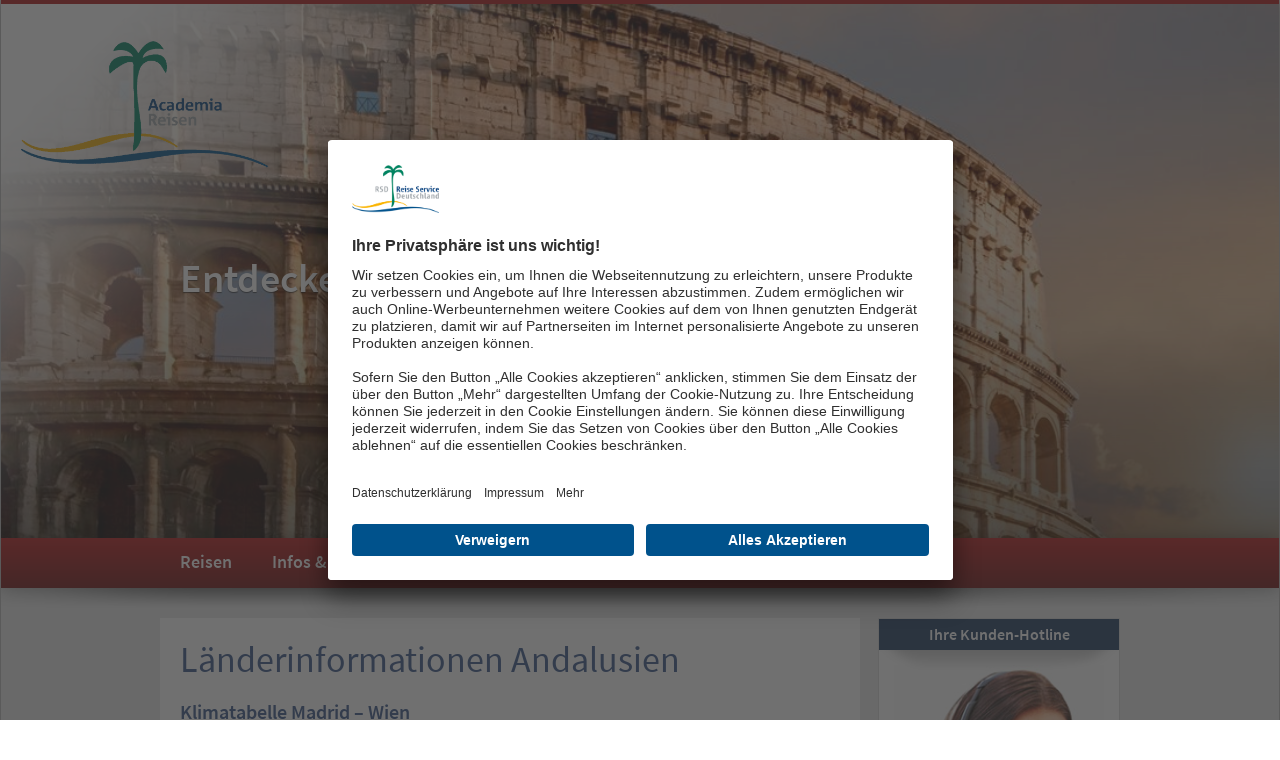

--- FILE ---
content_type: text/html; charset=UTF-8
request_url: https://www.academia-reisen.at/laenderinfos/andalusien/
body_size: 12688
content:
<!doctype html>

<html lang="de-AT">
	<head>
		<meta charset="UTF-8">
		<meta name="viewport" content="width=device-width, initial-scale=1">
		<meta name="format-detection" content="telephone=no">
		
		<meta name="author" content="Academia Reisen GmbH">
		<meta name="creator" content="Medianotions – Studio für Webdesign, www.medianotions.de">
		
<!-- Diese Seite wurde optimiert mit wpSEO (https://www.wpseo.org). -->
<title>Länderinformationen Andalusien › academia-reisen.at</title>
<meta name="description" content="Klimatabelle Madrid - Wien Lage: Spanien liegt südwestlich der Pyrenäen auf der Iberischen Halbinsel." />
<meta name="robots" content="index, follow" />
<link rel="canonical" href="https://www.academia-reisen.at/laenderinfos/andalusien/" />
		<meta property="og:image" content="https://www.rsd-rp.net/wp-content/uploads/sites/13/2016/03/AcademiaReisen_Logo_4c.png">

		<!-- Favicon -->		
		<link rel="apple-touch-icon" sizes="180x180" href="https://www.rsd-rp.net/favicons/apple-touch-icon.png">
		<link rel="icon" type="image/png" sizes="32x32" href="https://www.rsd-rp.net/favicons/favicon-32x32.png">
		<link rel="icon" type="image/png" sizes="16x16" href="https://www.rsd-rp.net/favicons/favicon-16x16.png">
		<link rel="shortcut icon" href="https://www.rsd-rp.net/favicons/favicon.ico">
		<meta name="msapplication-TileColor" content="#ffffff">
		<meta name="msapplication-config" content="https://www.rsd-rp.net/favicons/browserconfig.xml">
		<meta name="theme-color" content="#ffffff">

						<!-- BEGIN Usercentrics related code -->
				<link rel="preconnect" href="//app.usercentrics.eu">
				<link rel="preconnect" href="//api.usercentrics.eu">
				<link rel="preconnect" href="//privacy-proxy.usercentrics.eu">
				<link rel="preload" href="//app.usercentrics.eu/browser-ui/latest/loader.js" as="script">
				<link rel="preload" href="//privacy-proxy.usercentrics.eu/latest/uc-block.bundle.js" as="script">
				<script id="usercentrics-cmp" data-settings-id="i3qZy0NV0" src="https://app.usercentrics.eu/browser-ui/latest/loader.js" async></script>
				<script type="application/javascript" src="https://privacy-proxy.usercentrics.eu/latest/uc-block.bundle.js"></script>
				<script>
					uc.blockOnly([
					  'BJz7qNsdj-7', // YouTube is blocked
					]);

					var UC_UI_SUPPRESS_CMP_DISPLAY=false;

					window.onload = function()
					{
						jQuery(document).ready(function($)
						{
							$('a[href="#uc-corner-modal-show"]').click(function() { UC_UI.showSecondLayer(); });
						});
					}
				</script>
				<!-- END Usercentrics related code -->
			
		<!-- wp_head Hook | Start -->
		<meta name='robots' content='max-image-preview:large' />
<link rel='dns-prefetch' href='//netdna.bootstrapcdn.com' />
<link rel='dns-prefetch' href='//www.rsd-rp.net' />

<link href='https://www.rsd-rp.net' rel='preconnect' />
<link rel="alternate" title="oEmbed (JSON)" type="application/json+oembed" href="https://www.academia-reisen.at/wp-json/oembed/1.0/embed?url=https%3A%2F%2Fwww.academia-reisen.at%2Flaenderinfos%2Fandalusien%2F" />
<link rel="alternate" title="oEmbed (XML)" type="text/xml+oembed" href="https://www.academia-reisen.at/wp-json/oembed/1.0/embed?url=https%3A%2F%2Fwww.academia-reisen.at%2Flaenderinfos%2Fandalusien%2F&#038;format=xml" />
<style id='wp-img-auto-sizes-contain-inline-css' type='text/css'>
img:is([sizes=auto i],[sizes^="auto," i]){contain-intrinsic-size:3000px 1500px}
/*# sourceURL=wp-img-auto-sizes-contain-inline-css */
</style>
<style id='wp-emoji-styles-inline-css' type='text/css'>

	img.wp-smiley, img.emoji {
		display: inline !important;
		border: none !important;
		box-shadow: none !important;
		height: 1em !important;
		width: 1em !important;
		margin: 0 0.07em !important;
		vertical-align: -0.1em !important;
		background: none !important;
		padding: 0 !important;
	}
/*# sourceURL=wp-emoji-styles-inline-css */
</style>
<style id='wp-block-library-inline-css' type='text/css'>
:root{--wp-block-synced-color:#7a00df;--wp-block-synced-color--rgb:122,0,223;--wp-bound-block-color:var(--wp-block-synced-color);--wp-editor-canvas-background:#ddd;--wp-admin-theme-color:#007cba;--wp-admin-theme-color--rgb:0,124,186;--wp-admin-theme-color-darker-10:#006ba1;--wp-admin-theme-color-darker-10--rgb:0,107,160.5;--wp-admin-theme-color-darker-20:#005a87;--wp-admin-theme-color-darker-20--rgb:0,90,135;--wp-admin-border-width-focus:2px}@media (min-resolution:192dpi){:root{--wp-admin-border-width-focus:1.5px}}.wp-element-button{cursor:pointer}:root .has-very-light-gray-background-color{background-color:#eee}:root .has-very-dark-gray-background-color{background-color:#313131}:root .has-very-light-gray-color{color:#eee}:root .has-very-dark-gray-color{color:#313131}:root .has-vivid-green-cyan-to-vivid-cyan-blue-gradient-background{background:linear-gradient(135deg,#00d084,#0693e3)}:root .has-purple-crush-gradient-background{background:linear-gradient(135deg,#34e2e4,#4721fb 50%,#ab1dfe)}:root .has-hazy-dawn-gradient-background{background:linear-gradient(135deg,#faaca8,#dad0ec)}:root .has-subdued-olive-gradient-background{background:linear-gradient(135deg,#fafae1,#67a671)}:root .has-atomic-cream-gradient-background{background:linear-gradient(135deg,#fdd79a,#004a59)}:root .has-nightshade-gradient-background{background:linear-gradient(135deg,#330968,#31cdcf)}:root .has-midnight-gradient-background{background:linear-gradient(135deg,#020381,#2874fc)}:root{--wp--preset--font-size--normal:16px;--wp--preset--font-size--huge:42px}.has-regular-font-size{font-size:1em}.has-larger-font-size{font-size:2.625em}.has-normal-font-size{font-size:var(--wp--preset--font-size--normal)}.has-huge-font-size{font-size:var(--wp--preset--font-size--huge)}.has-text-align-center{text-align:center}.has-text-align-left{text-align:left}.has-text-align-right{text-align:right}.has-fit-text{white-space:nowrap!important}#end-resizable-editor-section{display:none}.aligncenter{clear:both}.items-justified-left{justify-content:flex-start}.items-justified-center{justify-content:center}.items-justified-right{justify-content:flex-end}.items-justified-space-between{justify-content:space-between}.screen-reader-text{border:0;clip-path:inset(50%);height:1px;margin:-1px;overflow:hidden;padding:0;position:absolute;width:1px;word-wrap:normal!important}.screen-reader-text:focus{background-color:#ddd;clip-path:none;color:#444;display:block;font-size:1em;height:auto;left:5px;line-height:normal;padding:15px 23px 14px;text-decoration:none;top:5px;width:auto;z-index:100000}html :where(.has-border-color){border-style:solid}html :where([style*=border-top-color]){border-top-style:solid}html :where([style*=border-right-color]){border-right-style:solid}html :where([style*=border-bottom-color]){border-bottom-style:solid}html :where([style*=border-left-color]){border-left-style:solid}html :where([style*=border-width]){border-style:solid}html :where([style*=border-top-width]){border-top-style:solid}html :where([style*=border-right-width]){border-right-style:solid}html :where([style*=border-bottom-width]){border-bottom-style:solid}html :where([style*=border-left-width]){border-left-style:solid}html :where(img[class*=wp-image-]){height:auto;max-width:100%}:where(figure){margin:0 0 1em}html :where(.is-position-sticky){--wp-admin--admin-bar--position-offset:var(--wp-admin--admin-bar--height,0px)}@media screen and (max-width:600px){html :where(.is-position-sticky){--wp-admin--admin-bar--position-offset:0px}}

/*# sourceURL=wp-block-library-inline-css */
</style><style id='global-styles-inline-css' type='text/css'>
:root{--wp--preset--aspect-ratio--square: 1;--wp--preset--aspect-ratio--4-3: 4/3;--wp--preset--aspect-ratio--3-4: 3/4;--wp--preset--aspect-ratio--3-2: 3/2;--wp--preset--aspect-ratio--2-3: 2/3;--wp--preset--aspect-ratio--16-9: 16/9;--wp--preset--aspect-ratio--9-16: 9/16;--wp--preset--color--black: #000000;--wp--preset--color--cyan-bluish-gray: #abb8c3;--wp--preset--color--white: #ffffff;--wp--preset--color--pale-pink: #f78da7;--wp--preset--color--vivid-red: #cf2e2e;--wp--preset--color--luminous-vivid-orange: #ff6900;--wp--preset--color--luminous-vivid-amber: #fcb900;--wp--preset--color--light-green-cyan: #7bdcb5;--wp--preset--color--vivid-green-cyan: #00d084;--wp--preset--color--pale-cyan-blue: #8ed1fc;--wp--preset--color--vivid-cyan-blue: #0693e3;--wp--preset--color--vivid-purple: #9b51e0;--wp--preset--gradient--vivid-cyan-blue-to-vivid-purple: linear-gradient(135deg,rgb(6,147,227) 0%,rgb(155,81,224) 100%);--wp--preset--gradient--light-green-cyan-to-vivid-green-cyan: linear-gradient(135deg,rgb(122,220,180) 0%,rgb(0,208,130) 100%);--wp--preset--gradient--luminous-vivid-amber-to-luminous-vivid-orange: linear-gradient(135deg,rgb(252,185,0) 0%,rgb(255,105,0) 100%);--wp--preset--gradient--luminous-vivid-orange-to-vivid-red: linear-gradient(135deg,rgb(255,105,0) 0%,rgb(207,46,46) 100%);--wp--preset--gradient--very-light-gray-to-cyan-bluish-gray: linear-gradient(135deg,rgb(238,238,238) 0%,rgb(169,184,195) 100%);--wp--preset--gradient--cool-to-warm-spectrum: linear-gradient(135deg,rgb(74,234,220) 0%,rgb(151,120,209) 20%,rgb(207,42,186) 40%,rgb(238,44,130) 60%,rgb(251,105,98) 80%,rgb(254,248,76) 100%);--wp--preset--gradient--blush-light-purple: linear-gradient(135deg,rgb(255,206,236) 0%,rgb(152,150,240) 100%);--wp--preset--gradient--blush-bordeaux: linear-gradient(135deg,rgb(254,205,165) 0%,rgb(254,45,45) 50%,rgb(107,0,62) 100%);--wp--preset--gradient--luminous-dusk: linear-gradient(135deg,rgb(255,203,112) 0%,rgb(199,81,192) 50%,rgb(65,88,208) 100%);--wp--preset--gradient--pale-ocean: linear-gradient(135deg,rgb(255,245,203) 0%,rgb(182,227,212) 50%,rgb(51,167,181) 100%);--wp--preset--gradient--electric-grass: linear-gradient(135deg,rgb(202,248,128) 0%,rgb(113,206,126) 100%);--wp--preset--gradient--midnight: linear-gradient(135deg,rgb(2,3,129) 0%,rgb(40,116,252) 100%);--wp--preset--font-size--small: 13px;--wp--preset--font-size--medium: 20px;--wp--preset--font-size--large: 36px;--wp--preset--font-size--x-large: 42px;--wp--preset--spacing--20: 0.44rem;--wp--preset--spacing--30: 0.67rem;--wp--preset--spacing--40: 1rem;--wp--preset--spacing--50: 1.5rem;--wp--preset--spacing--60: 2.25rem;--wp--preset--spacing--70: 3.38rem;--wp--preset--spacing--80: 5.06rem;--wp--preset--shadow--natural: 6px 6px 9px rgba(0, 0, 0, 0.2);--wp--preset--shadow--deep: 12px 12px 50px rgba(0, 0, 0, 0.4);--wp--preset--shadow--sharp: 6px 6px 0px rgba(0, 0, 0, 0.2);--wp--preset--shadow--outlined: 6px 6px 0px -3px rgb(255, 255, 255), 6px 6px rgb(0, 0, 0);--wp--preset--shadow--crisp: 6px 6px 0px rgb(0, 0, 0);}:where(.is-layout-flex){gap: 0.5em;}:where(.is-layout-grid){gap: 0.5em;}body .is-layout-flex{display: flex;}.is-layout-flex{flex-wrap: wrap;align-items: center;}.is-layout-flex > :is(*, div){margin: 0;}body .is-layout-grid{display: grid;}.is-layout-grid > :is(*, div){margin: 0;}:where(.wp-block-columns.is-layout-flex){gap: 2em;}:where(.wp-block-columns.is-layout-grid){gap: 2em;}:where(.wp-block-post-template.is-layout-flex){gap: 1.25em;}:where(.wp-block-post-template.is-layout-grid){gap: 1.25em;}.has-black-color{color: var(--wp--preset--color--black) !important;}.has-cyan-bluish-gray-color{color: var(--wp--preset--color--cyan-bluish-gray) !important;}.has-white-color{color: var(--wp--preset--color--white) !important;}.has-pale-pink-color{color: var(--wp--preset--color--pale-pink) !important;}.has-vivid-red-color{color: var(--wp--preset--color--vivid-red) !important;}.has-luminous-vivid-orange-color{color: var(--wp--preset--color--luminous-vivid-orange) !important;}.has-luminous-vivid-amber-color{color: var(--wp--preset--color--luminous-vivid-amber) !important;}.has-light-green-cyan-color{color: var(--wp--preset--color--light-green-cyan) !important;}.has-vivid-green-cyan-color{color: var(--wp--preset--color--vivid-green-cyan) !important;}.has-pale-cyan-blue-color{color: var(--wp--preset--color--pale-cyan-blue) !important;}.has-vivid-cyan-blue-color{color: var(--wp--preset--color--vivid-cyan-blue) !important;}.has-vivid-purple-color{color: var(--wp--preset--color--vivid-purple) !important;}.has-black-background-color{background-color: var(--wp--preset--color--black) !important;}.has-cyan-bluish-gray-background-color{background-color: var(--wp--preset--color--cyan-bluish-gray) !important;}.has-white-background-color{background-color: var(--wp--preset--color--white) !important;}.has-pale-pink-background-color{background-color: var(--wp--preset--color--pale-pink) !important;}.has-vivid-red-background-color{background-color: var(--wp--preset--color--vivid-red) !important;}.has-luminous-vivid-orange-background-color{background-color: var(--wp--preset--color--luminous-vivid-orange) !important;}.has-luminous-vivid-amber-background-color{background-color: var(--wp--preset--color--luminous-vivid-amber) !important;}.has-light-green-cyan-background-color{background-color: var(--wp--preset--color--light-green-cyan) !important;}.has-vivid-green-cyan-background-color{background-color: var(--wp--preset--color--vivid-green-cyan) !important;}.has-pale-cyan-blue-background-color{background-color: var(--wp--preset--color--pale-cyan-blue) !important;}.has-vivid-cyan-blue-background-color{background-color: var(--wp--preset--color--vivid-cyan-blue) !important;}.has-vivid-purple-background-color{background-color: var(--wp--preset--color--vivid-purple) !important;}.has-black-border-color{border-color: var(--wp--preset--color--black) !important;}.has-cyan-bluish-gray-border-color{border-color: var(--wp--preset--color--cyan-bluish-gray) !important;}.has-white-border-color{border-color: var(--wp--preset--color--white) !important;}.has-pale-pink-border-color{border-color: var(--wp--preset--color--pale-pink) !important;}.has-vivid-red-border-color{border-color: var(--wp--preset--color--vivid-red) !important;}.has-luminous-vivid-orange-border-color{border-color: var(--wp--preset--color--luminous-vivid-orange) !important;}.has-luminous-vivid-amber-border-color{border-color: var(--wp--preset--color--luminous-vivid-amber) !important;}.has-light-green-cyan-border-color{border-color: var(--wp--preset--color--light-green-cyan) !important;}.has-vivid-green-cyan-border-color{border-color: var(--wp--preset--color--vivid-green-cyan) !important;}.has-pale-cyan-blue-border-color{border-color: var(--wp--preset--color--pale-cyan-blue) !important;}.has-vivid-cyan-blue-border-color{border-color: var(--wp--preset--color--vivid-cyan-blue) !important;}.has-vivid-purple-border-color{border-color: var(--wp--preset--color--vivid-purple) !important;}.has-vivid-cyan-blue-to-vivid-purple-gradient-background{background: var(--wp--preset--gradient--vivid-cyan-blue-to-vivid-purple) !important;}.has-light-green-cyan-to-vivid-green-cyan-gradient-background{background: var(--wp--preset--gradient--light-green-cyan-to-vivid-green-cyan) !important;}.has-luminous-vivid-amber-to-luminous-vivid-orange-gradient-background{background: var(--wp--preset--gradient--luminous-vivid-amber-to-luminous-vivid-orange) !important;}.has-luminous-vivid-orange-to-vivid-red-gradient-background{background: var(--wp--preset--gradient--luminous-vivid-orange-to-vivid-red) !important;}.has-very-light-gray-to-cyan-bluish-gray-gradient-background{background: var(--wp--preset--gradient--very-light-gray-to-cyan-bluish-gray) !important;}.has-cool-to-warm-spectrum-gradient-background{background: var(--wp--preset--gradient--cool-to-warm-spectrum) !important;}.has-blush-light-purple-gradient-background{background: var(--wp--preset--gradient--blush-light-purple) !important;}.has-blush-bordeaux-gradient-background{background: var(--wp--preset--gradient--blush-bordeaux) !important;}.has-luminous-dusk-gradient-background{background: var(--wp--preset--gradient--luminous-dusk) !important;}.has-pale-ocean-gradient-background{background: var(--wp--preset--gradient--pale-ocean) !important;}.has-electric-grass-gradient-background{background: var(--wp--preset--gradient--electric-grass) !important;}.has-midnight-gradient-background{background: var(--wp--preset--gradient--midnight) !important;}.has-small-font-size{font-size: var(--wp--preset--font-size--small) !important;}.has-medium-font-size{font-size: var(--wp--preset--font-size--medium) !important;}.has-large-font-size{font-size: var(--wp--preset--font-size--large) !important;}.has-x-large-font-size{font-size: var(--wp--preset--font-size--x-large) !important;}
/*# sourceURL=global-styles-inline-css */
</style>

<style id='classic-theme-styles-inline-css' type='text/css'>
/*! This file is auto-generated */
.wp-block-button__link{color:#fff;background-color:#32373c;border-radius:9999px;box-shadow:none;text-decoration:none;padding:calc(.667em + 2px) calc(1.333em + 2px);font-size:1.125em}.wp-block-file__button{background:#32373c;color:#fff;text-decoration:none}
/*# sourceURL=/wp-includes/css/classic-themes.min.css */
</style>
<link rel='stylesheet' id='bootstrap.css-css' href='https://www.rsd-rp.net/wp-content/themes/medianotions/libs/bootstrap-3.3.7/css/bootstrap.min.css?ver=3.3.7' type='text/css' media='all' />
<link rel='stylesheet' id='magnific-popup.css-css' href='https://www.rsd-rp.net/wp-content/themes/medianotions/libs/jquery.magnific-popup/magnific-popup.css?ver=6.9' type='text/css' media='all' />
<link rel='stylesheet' id='font-awesome.css-css' href='//netdna.bootstrapcdn.com/font-awesome/4.7.0/css/font-awesome.css?ver=260120-1' type='text/css' media='all' />
<link rel='stylesheet' id='new-royalslider-core-css-css' href='https://www.rsd-rp.net/wp-content/plugins/new-royalslider/lib/royalslider/royalslider.css?ver=3.4.3' type='text/css' media='all' />
<link rel='stylesheet' id='rsUni-css-css' href='https://www.rsd-rp.net/wp-content/plugins/new-royalslider/lib/royalslider/skins/universal/rs-universal.css?ver=3.4.3' type='text/css' media='all' />
<link rel='stylesheet' id='tablepress-default-css' href='https://www.rsd-rp.net/wp-content/plugins/tablepress/css/build/default.css?ver=3.2.6' type='text/css' media='all' />
<!--n2css--><!--n2js--><script type="text/javascript" src="https://www.rsd-rp.net/wp-includes/js/jquery/jquery.min.js?ver=3.7.1" id="jquery-core-js"></script>
<script type="text/javascript" src="https://www.rsd-rp.net/wp-includes/js/jquery/jquery-migrate.min.js?ver=3.4.1" id="jquery-migrate-js"></script>
<script type="text/javascript" id="functions.js-js-extra">
/* <![CDATA[ */
var ajax_object = {"ajaxurl":"/wp-admin/admin-ajax.php","tc_hostedDataId":""};
//# sourceURL=functions.js-js-extra
/* ]]> */
</script>
<script type="text/javascript" src="https://www.rsd-rp.net/wp-content/themes/medianotions/functions.js?ver=260120-1" id="functions.js-js"></script>
<script type="text/javascript" src="https://www.rsd-rp.net/wp-content/themes/medianotions/functions.shared.js?ver=260120-1" id="functions.shared.js-js"></script>
<script type="text/javascript" src="https://www.rsd-rp.net/wp-content/themes/medianotions/libs/bootstrap-3.3.7/js/bootstrap.min.js?ver=3.3.7" id="bootstrap.js-js"></script>
<script type="text/javascript" src="https://www.rsd-rp.net/wp-content/themes/medianotions/libs/jquery.magnific-popup/jquery.magnific-popup.min.js?ver=6.9" id="jquery.magnific-popup.min.js-js"></script>
<link rel="https://api.w.org/" href="https://www.academia-reisen.at/wp-json/" /><noscript><style id="rocket-lazyload-nojs-css">.rll-youtube-player, [data-lazy-src]{display:none !important;}</style></noscript>		<!-- wp_head Hook | Ende -->

		<!-- CSS: Main -->
		<link href="/wp-content/themes/medianotions/style.css?v=260120-1" type="text/css" rel="stylesheet" media="all">

			<meta name="generator" content="WP Rocket 3.20.3" data-wpr-features="wpr_lazyload_images wpr_cdn wpr_desktop" /></head>
	
	<body id="top" class="wp-singular laenderinfos-template-default single single-laenderinfos postid-3304 wp-theme-medianotions de-AT current_laenderinformationen-andalusien tpl_single-laenderinfos">

		<!-- Preheader | Start -->
		<section data-rocket-location-hash="59c99b7a710444be05311b07a15fff3a" id="page_preheader">
			<div data-rocket-location-hash="a955c751a0c422b06870e336fb6bae6f" class="container fullwidth">
							</div>
		</section>
		<!-- Preheader | Ende -->

			
		<!-- Kopfbereich | Start -->
		<header data-rocket-location-hash="2d504e5f6ab025a51f40972dc4cca9bb" id="page_header" style="background-image: url(https://www.rsd-rp.net/wp-content/uploads/sites/13/2016/05/Fotolia_91929924_L_Colosseum_Rom-1100x538.jpg);" class=" ">

			<!-- Logo -->
			<div data-rocket-location-hash="fdc80c15706b79316e176cc368b6ced8" id="head_logo_wrapper">
				
				<!-- Logo RSD -->
				<a href="https://www.academia-reisen.at" id="head_logo"><img src="data:image/svg+xml,%3Csvg%20xmlns='http://www.w3.org/2000/svg'%20viewBox='0%200%200%200'%3E%3C/svg%3E" alt="Academia Reisen GmbH" data-lazy-src="https://www.rsd-rp.net/wp-content/uploads/sites/13/2016/03/AcademiaReisen_Logo_4c.png"><noscript><img src="https://www.rsd-rp.net/wp-content/uploads/sites/13/2016/03/AcademiaReisen_Logo_4c.png" alt="Academia Reisen GmbH"></noscript></a>
			</div>

			
			
				<!-- Text Kopfbereich -->
				<div data-rocket-location-hash="8e9ef78113bb3f30c6a0b8936f410e1e" id="image_slider_text" class="container content">
					<h1>Entdecken Sie die Welt</h1>
				</div>

									<!-- Header-Widgets -->
					<section data-rocket-location-hash="41b9af887609d656343e49fa5abd3a08" id="header_widgets">
						<div data-rocket-location-hash="ca23f7c07336b7cf8c7766d2ffffc9d9" class="container">
													</div>
					</section>
				
				<!-- Schatten unten -->
				<div data-rocket-location-hash="616ea993ff32b535704f4c5cb7c43fbb" id="head_shadow_bottom"></div>

			
		</header>
		<!-- Kopfbereich | Ende -->


		<!-- Navigation | Start -->
		<nav id="top_nav">
			<div class="container fullwidth">
				<!-- Smartphone Menu Button -->
				<button class="hide nav_mobile_trigger"><i class="fa fa-bars" aria-hidden="true"></i> Menü</button>

				<!-- Liste Navigation -->
				<ul id="menu-header-navigation" class="menu"><li id="menu-item-8" class="menu-item menu-item-type-post_type menu-item-object-page menu-item-home menu-item-8"><a href="https://www.academia-reisen.at/">Reisen</a></li>
<li id="menu-item-11" class="menu-item menu-item-type-post_type menu-item-object-page menu-item-11"><a href="https://www.academia-reisen.at/infos-tipps/">Infos &amp; Tipps</a></li>
<li id="menu-item-783" class="menu-item menu-item-type-post_type menu-item-object-page menu-item-783"><a href="https://www.academia-reisen.at/ueber-uns/">Über uns</a></li>
<li id="menu-item-784" class="menu-item menu-item-type-post_type menu-item-object-page menu-item-784"><a href="https://www.academia-reisen.at/kundenstimmen/">Kundenstimmen</a></li>
</ul>
				<!-- Teaser -->
							</div>
		</nav>
		<!-- Navigation | Ende -->

		<!-- Reisekategorien -->
		
		
		<!-- Hauptbereich | Start -->
		<div data-rocket-location-hash="f44afe7e708e4b87ea82f7a32648f554" id="main">
			<div data-rocket-location-hash="f117ee89930d3a249ddbfc02370ddefa" class="container">
<!-- Inhalt | Start -->
<div data-rocket-location-hash="17c5dfc539e51a0b7c1712fe4c3c18d3" id="page_content" class="content ">

	<div class="inner ">

		
			
			<!-- #CONTENT_START -->

						<!-- Title / Longtitle -->
			<h1>Länderinformationen Andalusien</h1>
			
			<!-- #CONTENT_START_WITHOUT_HEADLINE -->
			<h3>Klimatabelle Madrid &#8211; Wien</h3>

<table id="tablepress-35" class="tablepress tablepress-id-35">
<thead>
<tr class="row-1">
	<td class="column-1"></td><th class="column-2">Jan</th><th class="column-3">Feb</th><th class="column-4">Mrz</th><th class="column-5">Apr</th><th class="column-6">Mai</th><th class="column-7">Jun</th><th class="column-8">Jul</th><th class="column-9">Aug</th><th class="column-10">Sep</th><th class="column-11">Okt</th><th class="column-12">Nov</th><th class="column-13">Dez</th>
</tr>
</thead>
<tbody class="row-striping row-hover">
<tr class="row-2">
	<td class="column-1">Madrid</td><td class="column-2">12</td><td class="column-3">13</td><td class="column-4">17</td><td class="column-5">19</td><td class="column-6">23</td><td class="column-7">28</td><td class="column-8">32</td><td class="column-9">31</td><td class="column-10">27</td><td class="column-11">22</td><td class="column-12">14</td><td class="column-13">11</td>
</tr>
<tr class="row-3">
	<td class="column-1">Wien</td><td class="column-2">2</td><td class="column-3">3</td><td class="column-4">7</td><td class="column-5">12</td><td class="column-6">18</td><td class="column-7">22</td><td class="column-8">25</td><td class="column-9">23</td><td class="column-10">20</td><td class="column-11">15</td><td class="column-12">6</td><td class="column-13">3</td>
</tr>
</tbody>
</table>

<h3>Lage:</h3>
<p>Spanien liegt südwestlich der Pyrenäen auf der Iberischen Halbinsel. Nachbarstaaten sind Portugal, Gibraltar, das Fürstentum Andorra und Frankreich.</p>
<h3>Staatsform:</h3>
<p>Parlamentarische Monarchie. Staatsoberhaupt ist seit dem 19. Juni 2014 König Felipe VI. Regierungschef ist seit dem 21. Dezember 2011 Mariano Rajoy.</p>
<h3>Hauptstadt:</h3>
<p>Madrid</p>
<h3>Religion:</h3>
<p>Römisch-katholisch (über 90 Prozent)</p>
<h3>Sprache:</h3>
<p>Spanisch (Castellano) ist verfassungsmäßige Staatssprache. In den Autonomen Gemeinschaften Baskenland, Galicien, Katalonien und Valencia haben daneben die jeweiligen regionalen Sprachen offiziellen Rang.</p>
<h3>Klima:</h3>
<p>Madrid: Hochlandklima; kastilische Meseta (680 Meter ü.M.): trocken, kalte Winter, heiße Sommer (bis 40°C); Küste: Mittelmeer- bzw. Atlantikklima</p>
<h3>Elektrizität:</h3>
<p>Der elektrische Strom wird in Spanien mit einer Spannung von 230 V und in Form von Wechselstrom in einer Frequenz von 50 Hertz geliefert. In Ihrem Hotel ist kein Adapter notwendig.</p>
<h3>Ortszeit:</h3>
<p>Ganz Spanien gehört zur Mitteleuropäischen Zeitzone, es gilt die Greenwichzeit +1 (GTM+1) mit Anwendung der Sommerzeit.</p>
<h3>Telefonieren:</h3>
<p>Für Telefonate nach Österreich muss die Länderkennzahl 0043 (+43) vorgewählt werden. Bei Anrufen aus Deutschland nach Spanien wählen Sie bitte die 0034 (+34) vorweg.</p>
<h3>Währung/Banken/Kreditkarten:</h3>
<p>Spanien ist Mitglied Europas und der Europäischen Währungsunion. Das heißt der Euro ist das offizielle Zahlungsmittel in Spanien. Einkäufe können sowohl in bar als auch mit den gebräuchlichsten Kreditkarten und teilweise auch mit EC-/Maestro-Karte und PIN-Nummer bezahlt werden.<br />
Bargeldabhebung ist sowohl mit Kreditkarte als auch mit EC-/Maestro-Karte und PIN-Nummer möglich. Es können unter Umständen durch die jeweilige Bank Gebühren erhoben werden. Informieren Sie sich diesbezüglich bei Ihrer Bank.</p>
<h3>Sicherheitshinweise:</h3>
<p>In Spanien ist der Sicherheitsstandard als gut eingestuft. Dennoch ist, insbesondere in den größeren Touristenzentren Vorsicht vor Taschendiebstahl und Kleinkriminalität angebracht.<br />
Es wird empfohlen, Geld, Ausweise, Führerschein, Flugscheine und andere wichtige Dokumente sicher (zum Beispiel im Hotel Safe) zu deponieren, und nur das für den Tag benötigte Bargeld (und die EC- oder Kreditkarte) mitzuführen.<br />
Reisende sollten Menschenansammlungen möglichst fernbleiben und an von Touristen besuchten Orten, Flughäfen (auch im Sicherheitsbereich), Bahnhöfen, U-Bahn, Bus etc. auf ihre Wertsachen achten.</p>
<h3>Einreisebestimmungen für österreichische Staatsangehörige:</h3>
<p>Reisedokumente: Die Einreise für österreichische Staatsangehörige ist mit folgenden Dokumenten möglich:</p>

<table id="tablepress-36" class="tablepress tablepress-id-36">
<thead>
<tr class="row-1">
	<th class="column-1">Reisedokumente Erwachsene</th><th class="column-2">Einreise möglich / Bedingungen</th>
</tr>
</thead>
<tbody class="row-striping row-hover">
<tr class="row-2">
	<td class="column-1">Visumpflicht</td><td class="column-2">Nein</td>
</tr>
<tr class="row-3">
	<td class="column-1">Reisedokumente</td><td class="column-2">Reisepass oder Personalausweis</td>
</tr>
<tr class="row-4">
	<td class="column-1">Cremefarbiger Notpass</td><td class="column-2">Wird akzeptiert</td>
</tr>
<tr class="row-5">
	<td class="column-1">Passgültigkeit</td><td class="column-2">Auch wenn der Reisepass bis zu 5<br />
Jahren abgelaufen sein kann, wird<br />
unbedingt die Verwendung eines<br />
gültigen Reisepasses empfohlen.<br />
Der Personalausweis muss auf jeden<br />
Fall für die Reisedauer gültig sein.</td>
</tr>
</tbody>
</table>

<p><strong>Sonstiges:</strong> Flugreisenden wird geraten, für den Fall eines allfälligen Passverlustes einen zweiten Lichtbildausweis oder eine Passkopie mit sich zu führen. Anhand konkreter Fälle hat sich gezeigt, dass sich Billigfluglinien gegenüber ihren Kunden, deren Reisedokumente abhanden gekommen waren, wenig kooperativ verhalten und auf der Vorlage eines Passes (kurzfristig gültige Notpässe können nur an der ÖB Madrid und am HGK Barcelona ausgestellt werden) bestanden haben. Rezenten Erfahrungen nach verweigern Fährgesellschaften die Ausreise mit einem bis zu fünf Jahre abgelaufenen Reisepass nach Italien.<br />
Von der Verwendung gestohlener oder verlorener und wieder aufgefundener Reisedokumente wird abgeraten, auch wenn die Anzeige bei der zuständigen Behörde bereits widerrufen wurde. Da dieser Widerruf unter Umständen nicht oder nicht rechtzeitig bei den Grenzkontrollbehörden bekannt ist, kann dies zu Problemen bis zur Einreiseverweigerung führen.</p>
<h3>Zollvorschriften:</h3>
<p>Unbeschränkte Ein- und Ausfuhr von Landes- und Fremdwährung (ab Beträgen von 10.000 EUR jedoch Deklarationspflicht). Gegenstände für den persönlichen Bedarf können zollfrei eingeführt werden. Es sind die für den innergemeinschaftlichen Verkehr geltenden Einfuhrbestimmungen zu beachten.<br />
Die Zollbestimmungen für Österreich können Sie auf der Website des österreichischen Zolls <a href="http://www.bmf.gv.at/zoll" target="_blank" rel="noopener noreferrer">http://www.bmf.gv.at/zoll</a> noch einmal separat einsehen oder telefonisch erfragen.</p>
<h3>Medizinische Hinweise:</h3>
<p>Impfschutz: Die Standardimpfungen gemäß aktuellem Impfkalender des Robert-Koch-Institutes. Es ist ratsam, ca. 8 Wochen vor Reisebeginn Ihren Hausarzt oder eine andere geeignete Einrichtung zu kontaktieren, um sich über die empfohlenen Impfungen zu erkundigen.<br />
Informationen über Reiseimpfungen erhalten Sie auch bei der Stadt Wien, Tel. 01/ 4000-87621, und auf der Homepage des Bundesministeriums für Gesundheit. Die Mitnahme einer Reiseapotheke, die nicht nur regelmäßig benötigte Arzneimittel, sondern auch Medikamente für gängige Reiseerkrankungen beinhaltet, wird empfohlen.<br />
Der Kunde hat sicherzustellen, dass sein körperlicher und geistiger Zustand mit der ausgewählten Reise vereinbar ist. Er hat sich über die mit dieser Reise verbundenen körperlichen Beweglichkeit und geistigen Autonomie zu erkundigen.</p>
<h3>Medizinische Versorgung:</h3>
<p>Es besteht ein Sozialversicherungsabkommen mit Österreich. Die e-card der österreichischen Sozialversicherungsträger enthält auch die im EU/EWR-Raum und der Schweiz gültige europäische Krankenversicherungskarte (EKVK). Zu beachten ist allerdings, dass damit nur die im spanischen öffentlichen Krankenversicherungssystem vorgesehenen Leistungen gewährt werden (z.B. keine Zahnarztbehandlungen). Sollten Sie eine private Zusatzversicherung besitzen, informieren Sie sich vor Ihrer Abreise, mit welchen Krankenhäusern Abkommen über Behandlungen bestehen.<br />
Personen, die über keinen Versicherungsschutz in ihrem Heimatland verfügen, werden nur in Notfällen (bei Unfällen, Schwangerschaft/Geburt etc.) behandelt.<br />
Der Abschluss einer Zusatzversicherung für den Krankheitsfall und Krankentransport sollte in Betracht gezogen werden. Dies gilt vor allem auch für Krankentransportflüge, die von mehreren österreichischen Gesellschaften angeboten werden. Der Abschluss einer Rechtsschutzversicherung wird vor allem für Autofahrer ebenfalls empfohlen.</p>
<p>Alle Angaben ohne Gewähr / Stand: Juni 2016</p>
			<!-- #CONTENT_END -->

					<hr>
		<p class="back"><a href="https://www.academia-reisen.at/infos-tipps/" class="back">zurück zu Infos &amp; Tipps</a></p>
				

				
	</div>
</div>
<!-- Inhalt | Ende -->

				<!-- Seitenleiste | Start -->
					<div data-rocket-location-hash="8be8b801364c3c6f91a912ed640843f9" id="page_sidebar" class="page_sidebar content">
		<div class="inner">

			
			<!-- Sidebar-Widgets -->
						<!-- Widget: Ihre Kunden-Hotline -->
			<aside class="kundenhotline mit_rahmen ">
									<header>
						<h4>Ihre Kunden-Hotline</h4>
					</header>
														
					<div class="inner">
						<img class="alignnone wp-image-1486 size-full" src="data:image/svg+xml,%3Csvg%20xmlns='http://www.w3.org/2000/svg'%20viewBox='0%200%20201%20234'%3E%3C/svg%3E" width="201" height="234" data-lazy-src="https://www.rsd-rp.net/wp-content/uploads/sites/13/2015/07/hotline.jpg" /><noscript><img class="alignnone wp-image-1486 size-full" src="https://www.rsd-rp.net/wp-content/uploads/sites/13/2015/07/hotline.jpg" width="201" height="234" /></noscript>
<h3><a href="tel:+4312052242" class="hotline">0 1 / 205 224 2</a></h3>
Mo. - Fr. 8:30 - 18:00 Uhr<br>
Sa. 09:00 - 14:00 Uhr

		<div class="icons  ">
			
<ul>
 	<li><a title="Kontakt" href="http://www.academia-reisen.at/kontakt/">Kontakt</a></li>
</ul>
		</div>
						</div>
									
			</aside>
					<!-- Widget: Ihr Reiseveranstalter -->
			<aside class="reiseveranstalter mit_rahmen ">
									<header>
						<h4>Ihr Reiseveranstalter</h4>
					</header>
														
					<div class="inner">
						<div id="nav_reiseveranstalter" class="icons"><ul id="menu-ihr-reiseveranstalter" class="menu"><li id="menu-item-140" class="menu-item menu-item-type-post_type menu-item-object-page menu-item-140"><a href="https://www.academia-reisen.at/ueber-uns/">Wir über uns</a></li>
<li id="menu-item-4710" class="menu-item menu-item-type-post_type menu-item-object-page menu-item-4710"><a href="https://www.academia-reisen.at/sicherreisen/">Sicher reisen</a></li>
<li id="menu-item-4731" class="menu-item menu-item-type-custom menu-item-object-custom menu-item-4731"><a href="https://www.academia-reisen.at/newsletter/#page_content">Academia Newsletter</a></li>
<li id="menu-item-133" class="menu-item menu-item-type-post_type menu-item-object-page menu-item-133"><a href="https://www.academia-reisen.at/kundenstimmen/">Kundenstimmen</a></li>
</ul></div>					</div>
									
			</aside>
					<!-- Widget: Kundenzufriedenheit -->
			<aside class=" mit_rahmen ">
														
					<div class="inner">
						<img class="alignnone size-medium wp-image-4687" src="data:image/svg+xml,%3Csvg%20xmlns='http://www.w3.org/2000/svg'%20viewBox='0%200%20300%20240'%3E%3C/svg%3E" alt="" width="300" height="240" data-lazy-src="https://www.rsd-rp.net/academia-reisen-at/wp-content/uploads/sites/13/2020/07/zufriedenheitssiegel_at_aca_fuer-web-300x240.jpg" /><noscript><img class="alignnone size-medium wp-image-4687" src="https://www.rsd-rp.net/academia-reisen-at/wp-content/uploads/sites/13/2020/07/zufriedenheitssiegel_at_aca_fuer-web-300x240.jpg" alt="" width="300" height="240" /></noscript>					</div>
									
			</aside>
				</div>
	</div>
				<!-- Seitenleiste | Ende -->

			</div>
		</div>
		<!-- Hauptbereich | Ende -->
		
		
		<!-- Footer | Start -->
		<footer id="page_footer">
			<div class="container">

								
				<!-- Footer-Widgets -->
				<div id="footer_widgets" class="content">
					<div class="inner">
									<!-- Widget: Kundenzufriedenheit -->
			<aside class=" mit_rahmen ">
														
					<div class="inner">
						<img class="alignnone wp-image-4687 size-medium" src="data:image/svg+xml,%3Csvg%20xmlns='http://www.w3.org/2000/svg'%20viewBox='0%200%20300%20240'%3E%3C/svg%3E" alt="" width="300" height="240" data-lazy-src="https://www.rsd-rp.net/academia-reisen-at/wp-content/uploads/sites/13/2020/07/zufriedenheitssiegel_at_aca_fuer-web-300x240.jpg" /><noscript><img class="alignnone wp-image-4687 size-medium" src="https://www.rsd-rp.net/academia-reisen-at/wp-content/uploads/sites/13/2020/07/zufriedenheitssiegel_at_aca_fuer-web-300x240.jpg" alt="" width="300" height="240" /></noscript>					</div>
									
			</aside>
					<!-- Widget: Weiterempfehlung -->
			<aside class="drv_mitglied mit_rahmen ">
														
					<div class="inner">
						<img class="aligncenter wp-image-4539 size-full" src="data:image/svg+xml,%3Csvg%20xmlns='http://www.w3.org/2000/svg'%20viewBox='0%200%20387%20304'%3E%3C/svg%3E" alt="" width="387" height="304" data-lazy-src="https://www.rsd-rp.net/academia-reisen-at/wp-content/uploads/sites/13/2019/12/weiterempfehlungsrate_at_aca.jpg" /><noscript><img class="aligncenter wp-image-4539 size-full" src="https://www.rsd-rp.net/academia-reisen-at/wp-content/uploads/sites/13/2019/12/weiterempfehlungsrate_at_aca.jpg" alt="" width="387" height="304" /></noscript>					</div>
									
			</aside>
							</div>
				</div>

				<!-- Meta-Navigation | Start -->
				<nav id="meta_navigation" class="menu-footer-navigation-container"><ul id="menu-footer-navigation" class="menu"><li id="menu-item-780" class="menu-item menu-item-type-post_type menu-item-object-page menu-item-780"><a href="https://www.academia-reisen.at/ueber-uns/">Über uns</a></li>
<li id="menu-item-365" class="menu-item menu-item-type-post_type menu-item-object-page menu-item-365"><a href="https://www.academia-reisen.at/kontakt/">Kontakt</a></li>
<li id="menu-item-15" class="menu-item menu-item-type-post_type menu-item-object-page menu-item-15"><a href="https://www.academia-reisen.at/impressum/">Impressum</a></li>
<li id="menu-item-18" class="menu-item menu-item-type-post_type menu-item-object-page menu-item-18"><a href="https://www.academia-reisen.at/datenschutz/">Datenschutz und Cookie-Richtlinie</a></li>
<li id="menu-item-4691" class="menu-item menu-item-type-custom menu-item-object-custom menu-item-4691"><a href="#uc-corner-modal-show">Cookie-Einstellungen</a></li>
<li id="menu-item-24" class="menu-item menu-item-type-post_type menu-item-object-page menu-item-24"><a href="https://www.academia-reisen.at/arb/">ARB</a></li>
<li id="menu-item-1137" class="menu-item menu-item-type-post_type menu-item-object-page menu-item-1137"><a href="https://www.academia-reisen.at/infos-tipps/flughaefen/">Flughäfen</a></li>
<li id="menu-item-779" class="menu-item menu-item-type-post_type menu-item-object-page menu-item-779"><a href="https://www.academia-reisen.at/infos-tipps/hansemerkur-reiseversicherung/">Reiseversicherung</a></li>
<li id="menu-item-3217" class="menu-item menu-item-type-post_type menu-item-object-page menu-item-3217"><a href="https://www.academia-reisen.at/travel-voyager/ich-zahle-meine-reise/">Reise zahlen</a></li>
</ul></nav>				<!-- Meta- Navigation | Ende -->

			</div>
		</footer>
		<!-- Footer | Ende -->

		
		<!-- JavaScript -->

		<!-- wp_footer Hook | Start -->
		<script type="speculationrules">
{"prefetch":[{"source":"document","where":{"and":[{"href_matches":"/*"},{"not":{"href_matches":["/wp-*.php","/wp-admin/*","/wp-content/uploads/sites/13/*","/wp-content/*","/wp-content/plugins/*","/wp-content/themes/medianotions/*","/*\\?(.+)"]}},{"not":{"selector_matches":"a[rel~=\"nofollow\"]"}},{"not":{"selector_matches":".no-prefetch, .no-prefetch a"}}]},"eagerness":"conservative"}]}
</script>
<script type="text/javascript" src="https://www.rsd-rp.net/wp-content/plugins/new-royalslider/lib/royalslider/jquery.royalslider.min.js?ver=3.4.3" id="new-royalslider-main-js-js"></script>
<script>window.lazyLoadOptions=[{elements_selector:"img[data-lazy-src],.rocket-lazyload",data_src:"lazy-src",data_srcset:"lazy-srcset",data_sizes:"lazy-sizes",class_loading:"lazyloading",class_loaded:"lazyloaded",threshold:300,callback_loaded:function(element){if(element.tagName==="IFRAME"&&element.dataset.rocketLazyload=="fitvidscompatible"){if(element.classList.contains("lazyloaded")){if(typeof window.jQuery!="undefined"){if(jQuery.fn.fitVids){jQuery(element).parent().fitVids()}}}}}},{elements_selector:".rocket-lazyload",data_src:"lazy-src",data_srcset:"lazy-srcset",data_sizes:"lazy-sizes",class_loading:"lazyloading",class_loaded:"lazyloaded",threshold:300,}];window.addEventListener('LazyLoad::Initialized',function(e){var lazyLoadInstance=e.detail.instance;if(window.MutationObserver){var observer=new MutationObserver(function(mutations){var image_count=0;var iframe_count=0;var rocketlazy_count=0;mutations.forEach(function(mutation){for(var i=0;i<mutation.addedNodes.length;i++){if(typeof mutation.addedNodes[i].getElementsByTagName!=='function'){continue}
if(typeof mutation.addedNodes[i].getElementsByClassName!=='function'){continue}
images=mutation.addedNodes[i].getElementsByTagName('img');is_image=mutation.addedNodes[i].tagName=="IMG";iframes=mutation.addedNodes[i].getElementsByTagName('iframe');is_iframe=mutation.addedNodes[i].tagName=="IFRAME";rocket_lazy=mutation.addedNodes[i].getElementsByClassName('rocket-lazyload');image_count+=images.length;iframe_count+=iframes.length;rocketlazy_count+=rocket_lazy.length;if(is_image){image_count+=1}
if(is_iframe){iframe_count+=1}}});if(image_count>0||iframe_count>0||rocketlazy_count>0){lazyLoadInstance.update()}});var b=document.getElementsByTagName("body")[0];var config={childList:!0,subtree:!0};observer.observe(b,config)}},!1)</script><script data-no-minify="1" async src="https://www.rsd-rp.net/wp-content/plugins/wp-rocket/assets/js/lazyload/17.8.3/lazyload.min.js"></script>		<!-- wp_footer Hook | Ende -->

		<!-- Übersetzung Magnific Popup Overlays -->
		<script type="text/javascript">
			/* <!-- */
			jQuery(document).ready(function($) {
				$.extend(true, $.magnificPopup.defaults, {
					tClose: 'Schließen (Esc)', // Alt text on close button
					tLoading: 'Laden …', // Text that is displayed during loading. Can contain %curr% and %total% keys
					gallery: {
						tPrev: 'zurück (linke Pfeiltaste)', // Alt text on left arrow
						tNext: 'weiter (rechte Pfeiltaste)', // Alt text on right arrow
						tCounter: '%curr% von %total%' // Markup for "1 of 7" counter
					},
					image: {
						tError: 'Das Bild konnte nicht geladen werden: <a href="%url%">%url%</a>.' // Error message when image could not be loaded
					},
					ajax: {
						tError: 'Der Inhalt konnte nicht geladen werden: <a href="%url%">%url%</a>.' // Error message when ajax request failed
					}
				});
			});
			/* --> */
		</script>

		<!-- Tracking-Codes -->
		<!-- Global site tag (gtag.js) - Google Ads: 957528961 -->
<script  type="text/plain" data-usercentrics="Google Ads Conversion" async src="https://www.googletagmanager.com/gtag/js?id=AW-957528961"></script>
<script>
  window.dataLayer = window.dataLayer || [];
  function gtag(){dataLayer.push(arguments);}
  gtag('js', new Date());

  gtag('config', 'AW-957528961');
</script>


<!-- Event snippet for Alle Besucher_ATAC remarketing page -->
<script data-usercentrics="Google Ads Conversion">
  gtag('event', 'conversion', {
      'send_to': 'AW-957528961/UPTGCP2Rn54BEIH3ysgD',
      'value': 1.0,
      'currency': 'EUR',
      'aw_remarketing_only': true
  });
</script>
		
	<script>var rocket_beacon_data = {"ajax_url":"https:\/\/www.academia-reisen.at\/wp-admin\/admin-ajax.php","nonce":"5ff7e75524","url":"https:\/\/www.academia-reisen.at\/laenderinfos\/andalusien","is_mobile":false,"width_threshold":1600,"height_threshold":700,"delay":500,"debug":null,"status":{"atf":true,"lrc":true,"preconnect_external_domain":true},"elements":"img, video, picture, p, main, div, li, svg, section, header, span","lrc_threshold":1800,"preconnect_external_domain_elements":["link","script","iframe"],"preconnect_external_domain_exclusions":["static.cloudflareinsights.com","rel=\"profile\"","rel=\"preconnect\"","rel=\"dns-prefetch\"","rel=\"icon\""]}</script><script data-name="wpr-wpr-beacon" src='https://www.academia-reisen.at/wp-content/plugins/wp-rocket/assets/js/wpr-beacon.min.js' async></script></body>
</html>
<!-- This website is like a Rocket, isn't it? Performance optimized by WP Rocket. Learn more: https://wp-rocket.me -->